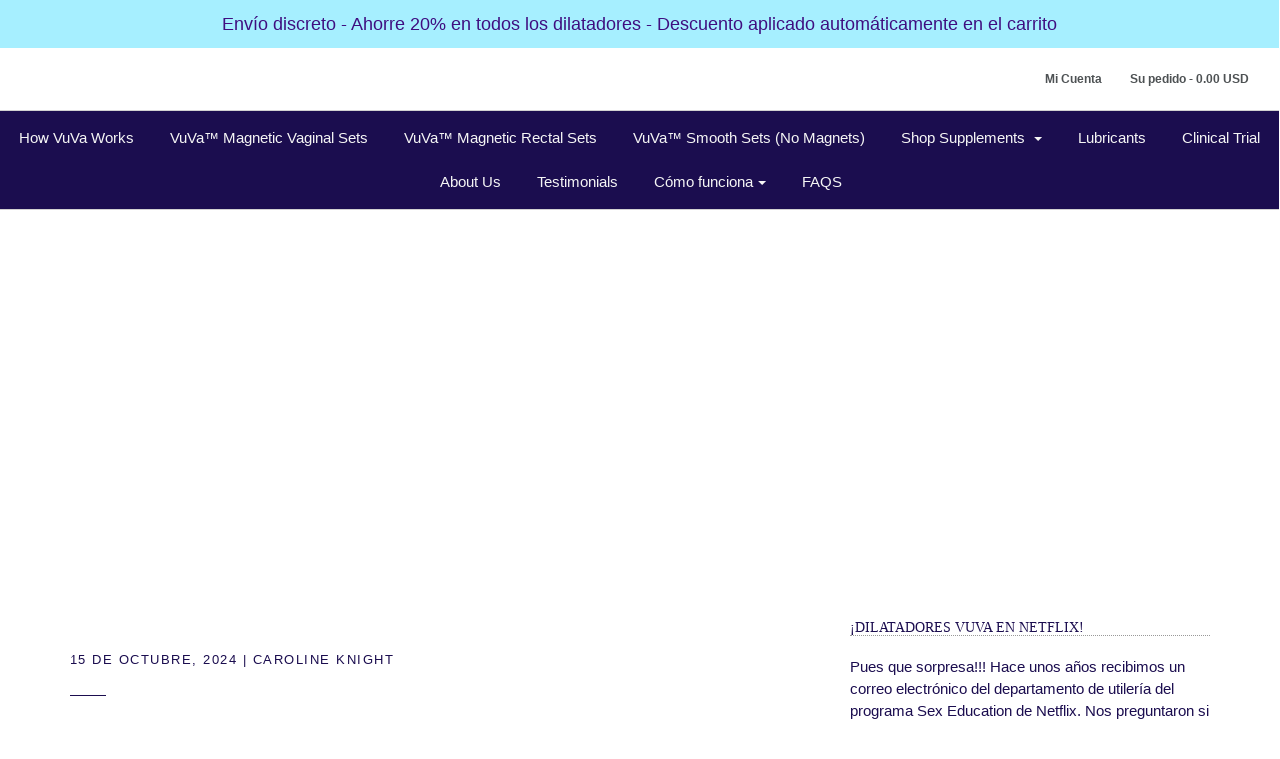

--- FILE ---
content_type: text/javascript
request_url: https://www.vuvatech.com/cdn/shop/t/47/assets/custom.js?v=129113940059736495951720846923
body_size: 1192
content:
!function(e){e(document).ready(function(){e(".product-description-wrapper table").wrap('<div class="rte__table-wrapper"></div>')}),e(document).ready(function(){(new WOW).init()}),e("select#mobile-menu").on("change",function(){window.location=e(this).find("option:selected").val()}),e(document).ready(function(){e(".fancybox").fancybox()}),e(document).ready(function(){e(".fancybox-instagram").fancybox({padding:0})}),e("#forgot-password-box").on("click",function(){e("#customer-login").hide(),e("#recover-password").show()}),e("#login-box-link").on("click",function(){e("#customer-login").show(),e("#recover-password").hide()});var o=300,n=390,t=768;function i(i,a,r,l,s){var d=o;"right"===i&&document.body.clientWidth>=t&&(d=n);var c=new Slideout({panel:a,menu:r,padding:d,tolerance:70,side:i,touch:!1}),u="right"===i?-1:1;window.slideouts[i]=c,r.classList.add("slideout-panel-hidden");var p=e(s);s.addEventListener("click",c.close.bind(c));var m=null;return s.addEventListener("touchstart",function(e){c.isOpen()&&(e.preventDefault(),m=e.touches[0].pageX)}),s.addEventListener("touchmove",function(e){if(c.isOpen()){var o=m-e.touches[0].pageX,n=u*d-o;Math.abs(n)>d&&(n=u*d),a.style.webkitTransform="translateX("+n+"px)",a.style.transform="translateX("+n+"px)"}}),s.addEventListener("touchend",function(e){if(c.isOpen()){var o=m-e.changedTouches[0].pageX;0===o||Math.abs(o)>70?c.close(c):(a.style.webkitTransform="translateX("+u*d+"px)",a.style.transform="translateX("+u*d+"px)")}}),c.on("beforeopen",function(){r.classList.remove("slideout-panel-hidden"),l&&l.classList.add("slideout-panel-hidden"),p.fadeIn();var o=e(window).scrollTop()+"px";a.style.position="fixed",a.style.marginTop="-"+o,e(".sticky-header-wrapper.sticky").css({"margin-top":o,transform:"translateY(0)"})}),c.on("beforeclose",function(){p.fadeOut();var o=-parseInt(a.style.marginTop);a.style.position="",a.style.marginTop="",e(window).scrollTop(o)}),c.on("close",function(){e(".sticky-header-wrapper").css({"margin-top":0,transform:""}),r.classList.add("slideout-panel-hidden")}),c.on("translate",function(e){var o=!1;0===e?o=!0:"left"===i?o=e<=0:"right"===i&&(o=e>=0),r.classList.toggle("slideout-panel-hidden",o),l&&l.classList.toggle("slideout-panel-hidden",!o)}),c}function a(){window.slideouts&&window.slideouts.left&&window.slideouts.left.close(),window.slideouts&&window.slideouts.right&&window.slideouts.right.close();var o=e("body > #menu"),n=e("#main-body #menu");n.length>0&&(o.remove(),e("body").append(n));var a=document.querySelector("#main-body"),r=document.querySelector("#menu"),l=document.querySelector("#cartSlideoutWrapper"),s=document.querySelector("#slideout-overlay"),d=i("left",a,r,l,s);if(e(".slide-menu-mobile").off("click").on("click",function(){d.toggle()}),e(".mobile-menu-close").on("click",function(){d.close()}),document.body.clientWidth>=t&&(d._touch=!1),e(r).on("mobile:toggle",d.toggle.bind(d)).on("mobile:open",d.open.bind(d)).on("mobile:close",d.close.bind(d)),l){var c=i("right",a,l,r,s);e(".slide-menu-cart").off("click").on("click",function(e){return c.toggle(),e.preventDefault(),!1}),e(".cart-menu-close").on("click",function(e){c.close()}),e(l).on("cart:toggle",c.toggle.bind(c)).on("cart:open",c.open.bind(c)).on("cart:close",c.close.bind(c))}}window.slideouts={},e(window).on("resize",function(){var e=document.body.clientWidth<t;if(window.slideouts.left._touch=e,window.slideouts.right){var i=window.slideouts.right,a=e?o:n;if(i._translateTo=i._padding=a*i._orientation,i._opened){var r="translateX("+a*i._orientation+"px)";i.panel.style.webkitTransform=r,i.panel.style.transform=r}}}),e(document).ready(a),document.addEventListener("shopify:section:load",function(e){"header"===e.detail.sectionId?a():"footer"===e.detail.sectionId&&setTimeout(function(){document.documentElement.scrollTop=document.body.scrollTop=document.body.clientHeight},0)});var r=".map-wrapper",l=!1,s=[];function d(o,n){n||(n=e(".map-section__container")),n.addClass("hide"),Shopify.designMode&&e('<div class="map-container-error"></div>').text(o).appendTo(n.parent().find(".map-section__overlay")),n.parent().find(".homepage-map--fallback").removeClass("hide")}function c(){s.forEach(function(e){var o=e.getCenter();google.maps.event.trigger(e,"resize"),e.setCenter(o)})}function u(o){var n=o.dataset.id,t=(o.dataset.colors,[]);try{t=JSON.parse(document.getElementById("homepage-map--theme--"+n).textContent)}catch(e){console.error("Unable to parse theme style:",e)}var i=document.querySelector("#map-container-"+n);if(i){var a=e(i);l&&d("Google Maps authentication error, API key might be invalid",a);var r=new google.maps.Map(i,{zoom:14,styles:t,disableDefaultUI:!0,draggable:!1,clickableIcons:!1,scrollwheel:!1,disableDoubleClickZoom:!0,draggableCursor:"default"});s.push(r),function(o,t){var i=e("#map-container-"+n).data("address-setting");o.geocode({address:i},function(e,o){if("OK"===o){t.setCenter(e[0].geometry.location);new google.maps.Marker({map:t,position:e[0].geometry.location})}else d("Error looking up that address",a)})}(new google.maps.Geocoder,r)}}function p(){var o=document.querySelectorAll(r);if(0!==o.length){var n=null;if(Array.prototype.forEach.call(o,function(e){var o=e.dataset.id,t=document.querySelector("#apikey-"+o).value;t&&(n&&t&&t!==n?console.warn("Multiple different Google Maps API keys are not allowed, using only the first one"):n=t)}),!n)return console.error("Google Maps API key not provided!"),void d("Google Maps API key not provided!",null);!l&&window.google&&window.google.maps&&window.google.maps.Geocoder&&window.google.maps.Map?window.google_maps_loaded():(l=!1,e.getScript("https://maps.googleapis.com/maps/api/js?key="+n+"&callback=google_maps_loaded"))}}window.google_maps_loaded=function(){Array.prototype.forEach.call(document.querySelectorAll(r),u),e(window).off("resize",c).on("resize",c)},window.gm_authFailure=function(){l=!0,console.error("Authentication Failure");e(".map-section__container");d("Google Maps authentication error, API key might be invalid",null)},document.addEventListener("shopify:section:load",p),e(document).ready(p)}(window.wetheme.$)